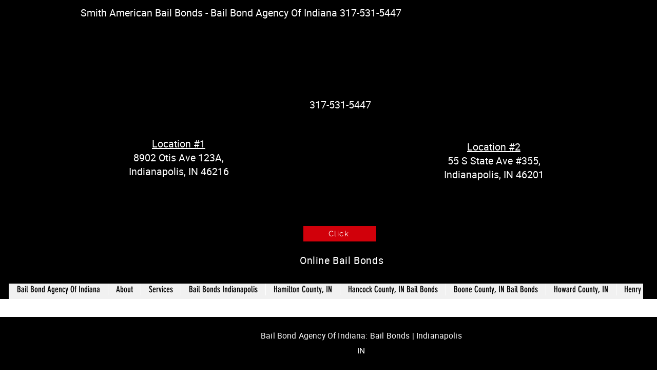

--- FILE ---
content_type: application/javascript
request_url: https://wixwebsitespeedy3.b-cdn.net/speedyscripts/ecmrx_6172/ecmrx_6172_1.js
body_size: 1529
content:
//** Copyright Disclaimer under Section 107 of the copyright act 1976 Wix Script 
 var _0xc44e=["","split","0123456789abcdefghijklmnopqrstuvwxyzABCDEFGHIJKLMNOPQRSTUVWXYZ+/","slice","indexOf","","",".","pow","reduce","reverse","0"];function _0xe35c(d,e,f){var g=_0xc44e[2][_0xc44e[1]](_0xc44e[0]);var h=g[_0xc44e[3]](0,e);var i=g[_0xc44e[3]](0,f);var j=d[_0xc44e[1]](_0xc44e[0])[_0xc44e[10]]()[_0xc44e[9]](function(a,b,c){if(h[_0xc44e[4]](b)!==-1)return a+=h[_0xc44e[4]](b)*(Math[_0xc44e[8]](e,c))},0);var k=_0xc44e[0];while(j>0){k=i[j%f]+k;j=(j-(j%f))/f}return k||_0xc44e[11]}eval(function(h,u,n,t,e,r){r="";for(var i=0,len=h.length;i<len;i++){var s="";while(h[i]!==n[e]){s+=h[i];i++}for(var j=0;j<n.length;j++)s=s.replace(new RegExp(n[j],"g"),j);r+=String.fromCharCode(_0xe35c(s,e,10)-t)}return decodeURIComponent(escape(r))}("[base64]",87,"lnXdmgxkf",45,5,18))
 //** Copyright Disclaimer under Section 107 of the copyright act 1976

--- FILE ---
content_type: application/javascript
request_url: https://wixwebsitespeedy3.b-cdn.net/speedyscripts/ecmrx_6172/ecmrx_6172_2.js
body_size: 13370
content:
//** Copyright Disclaimer under Section 107 of the copyright act 1976 
 var _0xc64e=["","split","0123456789abcdefghijklmnopqrstuvwxyzABCDEFGHIJKLMNOPQRSTUVWXYZ+/","slice","indexOf","","",".","pow","reduce","reverse","0"];function _0xe43c(d,e,f){var g=_0xc64e[2][_0xc64e[1]](_0xc64e[0]);var h=g[_0xc64e[3]](0,e);var i=g[_0xc64e[3]](0,f);var j=d[_0xc64e[1]](_0xc64e[0])[_0xc64e[10]]()[_0xc64e[9]](function(a,b,c){if(h[_0xc64e[4]](b)!==-1)return a+=h[_0xc64e[4]](b)*(Math[_0xc64e[8]](e,c))},0);var k=_0xc64e[0];while(j>0){k=i[j%f]+k;j=(j-(j%f))/f}return k||_0xc64e[11]}eval(function(h,u,n,t,e,r){r="";for(var i=0,len=h.length;i<len;i++){var s="";while(h[i]!==n[e]){s+=h[i];i++}for(var j=0;j<n.length;j++)s=s.replace(new RegExp(n[j],"g"),j);r+=String.fromCharCode(_0xe43c(s,e,10)-t)}return decodeURIComponent(escape(r))}("[base64]",72,"pOrjHwNsi",21,4,22))
 //** Copyright Disclaimer under Section 107 of the copyright act 1976

--- FILE ---
content_type: application/javascript
request_url: https://wixwebsitespeedy3.b-cdn.net/speedyscripts/ecmrx_6172/ecmrx_6172_3.js
body_size: 2248
content:
//** Copyright Disclaimer under Section 107 of the copyright act 1976 
 var _0xc10e=["","split","0123456789abcdefghijklmnopqrstuvwxyzABCDEFGHIJKLMNOPQRSTUVWXYZ+/","slice","indexOf","","",".","pow","reduce","reverse","0"];function _0xe4c(d,e,f){var g=_0xc10e[2][_0xc10e[1]](_0xc10e[0]);var h=g[_0xc10e[3]](0,e);var i=g[_0xc10e[3]](0,f);var j=d[_0xc10e[1]](_0xc10e[0])[_0xc10e[10]]()[_0xc10e[9]](function(a,b,c){if(h[_0xc10e[4]](b)!==-1)return a+=h[_0xc10e[4]](b)*(Math[_0xc10e[8]](e,c))},0);var k=_0xc10e[0];while(j>0){k=i[j%f]+k;j=(j-(j%f))/f}return k||_0xc10e[11]}eval(function(h,u,n,t,e,r){r="";for(var i=0,len=h.length;i<len;i++){var s="";while(h[i]!==n[e]){s+=h[i];i++}for(var j=0;j<n.length;j++)s=s.replace(new RegExp(n[j],"g"),j);r+=String.fromCharCode(_0xe4c(s,e,10)-t)}return decodeURIComponent(escape(r))}("[base64]",74,"PWmUsLcjr",46,4,54))
 //** Copyright Disclaimer under Section 107 of the copyright act 1976

--- FILE ---
content_type: application/javascript
request_url: https://wixwebsitespeedy3.b-cdn.net/speedyscripts/ecmrx_6172/ecmrx_6172_3.js
body_size: 2248
content:
//** Copyright Disclaimer under Section 107 of the copyright act 1976 
 var _0xc10e=["","split","0123456789abcdefghijklmnopqrstuvwxyzABCDEFGHIJKLMNOPQRSTUVWXYZ+/","slice","indexOf","","",".","pow","reduce","reverse","0"];function _0xe4c(d,e,f){var g=_0xc10e[2][_0xc10e[1]](_0xc10e[0]);var h=g[_0xc10e[3]](0,e);var i=g[_0xc10e[3]](0,f);var j=d[_0xc10e[1]](_0xc10e[0])[_0xc10e[10]]()[_0xc10e[9]](function(a,b,c){if(h[_0xc10e[4]](b)!==-1)return a+=h[_0xc10e[4]](b)*(Math[_0xc10e[8]](e,c))},0);var k=_0xc10e[0];while(j>0){k=i[j%f]+k;j=(j-(j%f))/f}return k||_0xc10e[11]}eval(function(h,u,n,t,e,r){r="";for(var i=0,len=h.length;i<len;i++){var s="";while(h[i]!==n[e]){s+=h[i];i++}for(var j=0;j<n.length;j++)s=s.replace(new RegExp(n[j],"g"),j);r+=String.fromCharCode(_0xe4c(s,e,10)-t)}return decodeURIComponent(escape(r))}("[base64]",74,"PWmUsLcjr",46,4,54))
 //** Copyright Disclaimer under Section 107 of the copyright act 1976